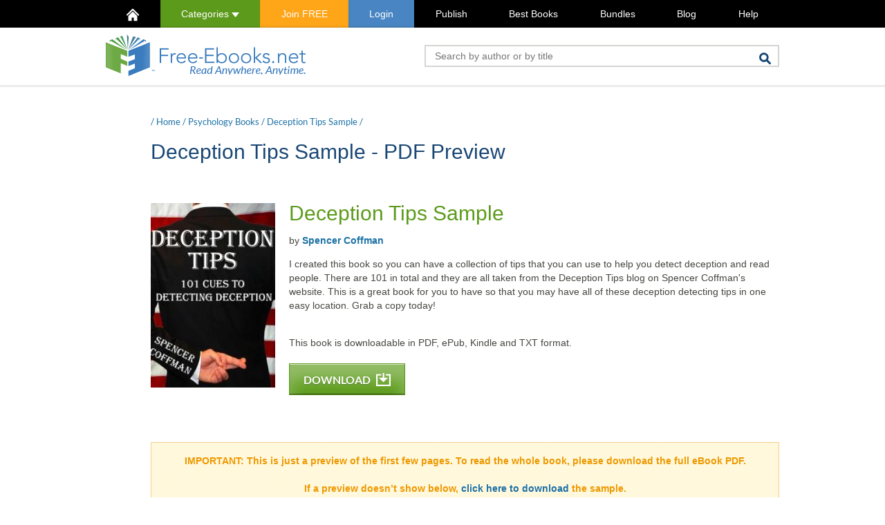

--- FILE ---
content_type: text/html; charset=utf-8
request_url: https://www.google.com/recaptcha/api2/aframe
body_size: 268
content:
<!DOCTYPE HTML><html><head><meta http-equiv="content-type" content="text/html; charset=UTF-8"></head><body><script nonce="XxRJEwvzbVXa9d7gPep5bQ">/** Anti-fraud and anti-abuse applications only. See google.com/recaptcha */ try{var clients={'sodar':'https://pagead2.googlesyndication.com/pagead/sodar?'};window.addEventListener("message",function(a){try{if(a.source===window.parent){var b=JSON.parse(a.data);var c=clients[b['id']];if(c){var d=document.createElement('img');d.src=c+b['params']+'&rc='+(localStorage.getItem("rc::a")?sessionStorage.getItem("rc::b"):"");window.document.body.appendChild(d);sessionStorage.setItem("rc::e",parseInt(sessionStorage.getItem("rc::e")||0)+1);localStorage.setItem("rc::h",'1769228835847');}}}catch(b){}});window.parent.postMessage("_grecaptcha_ready", "*");}catch(b){}</script></body></html>